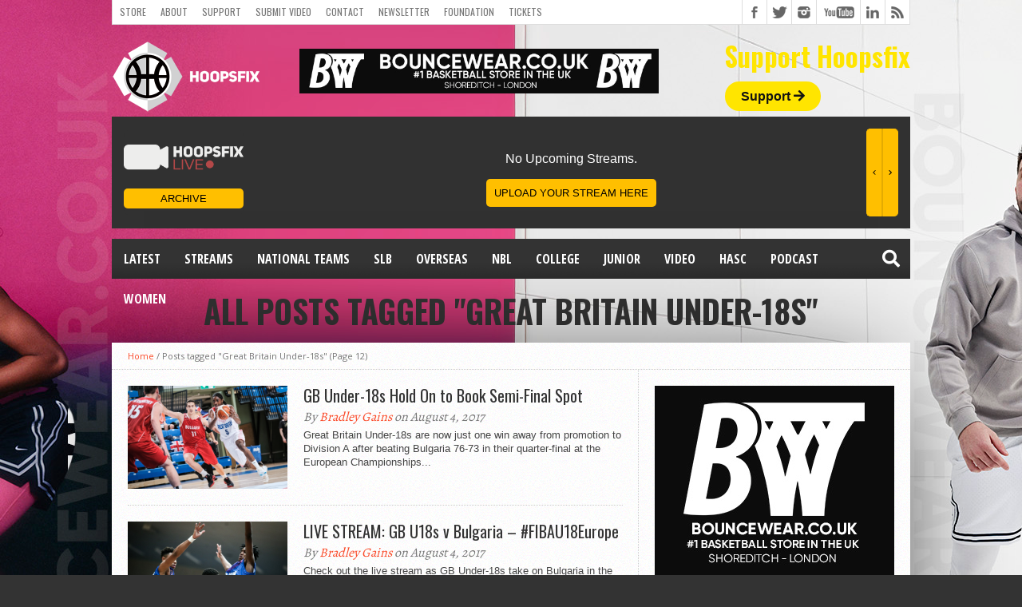

--- FILE ---
content_type: text/html; charset=utf-8
request_url: https://www.google.com/recaptcha/api2/aframe
body_size: 265
content:
<!DOCTYPE HTML><html><head><meta http-equiv="content-type" content="text/html; charset=UTF-8"></head><body><script nonce="i2g-aygQTYtzf26_hBKH_g">/** Anti-fraud and anti-abuse applications only. See google.com/recaptcha */ try{var clients={'sodar':'https://pagead2.googlesyndication.com/pagead/sodar?'};window.addEventListener("message",function(a){try{if(a.source===window.parent){var b=JSON.parse(a.data);var c=clients[b['id']];if(c){var d=document.createElement('img');d.src=c+b['params']+'&rc='+(localStorage.getItem("rc::a")?sessionStorage.getItem("rc::b"):"");window.document.body.appendChild(d);sessionStorage.setItem("rc::e",parseInt(sessionStorage.getItem("rc::e")||0)+1);localStorage.setItem("rc::h",'1769628738875');}}}catch(b){}});window.parent.postMessage("_grecaptcha_ready", "*");}catch(b){}</script></body></html>